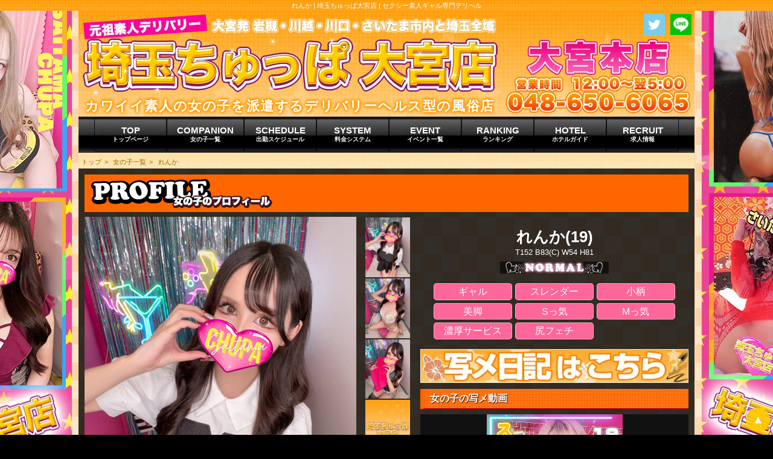

--- FILE ---
content_type: text/html; charset=UTF-8
request_url: https://ccgroup.jp/profile.php?id=12800
body_size: 19740
content:
<!DOCTYPE html>
<html lang="ja">
	<head>
<!-- Global site tag (gtag.js) - Google Analytics -->
<script async src="https://www.googletagmanager.com/gtag/js?id=G-ZWJR12DYSD"></script>
<script>
  window.dataLayer = window.dataLayer || [];
  function gtag(){dataLayer.push(arguments);}
  gtag('js', new Date());

  gtag('config', 'G-ZWJR12DYSD');
</script>

<!-- Google Tag Manager -->
<script>(function(w,d,s,l,i){w[l]=w[l]||[];w[l].push({'gtm.start':
new Date().getTime(),event:'gtm.js'});var f=d.getElementsByTagName(s)[0],
j=d.createElement(s),dl=l!='dataLayer'?'&l='+l:'';j.async=true;j.src=
'https://www.googletagmanager.com/gtm.js?id='+i+dl;f.parentNode.insertBefore(j,f);
})(window,document,'script','dataLayer','GTM-P4CL2GR');</script>
<!-- End Google Tag Manager -->

		<meta charset="utf-8">
		<title>れんか | 埼玉ちゅっぱ大宮店 | セクシー素人ギャル専門デリヘル</title>
		<script type="application/ld+json">{"@context":"https://schema.org","@type":"WebSite","name":"埼玉ちゅっぱ大宮店 | セクシー素人ギャル専門デリヘル","alternateName":"埼玉ちゅっぱ大宮店 | セクシー素人ギャル専門デリヘル","url":"https://ccgroup.jp/"}</script>
		<script type="application/ld+json">{"@context":"https://schema.org","@type":"BreadcrumbList","itemListElement":[{"@type":"ListItem","position":1,"item":"https://ccgroup.jp/","name":"埼玉ちゅっぱ大宮店 | セクシー素人ギャル専門デリヘル"},{"@type":"ListItem","position":2,"item":"https://ccgroup.jp/companion.php","name":"女の子一覧"},{"@type":"ListItem","position":3,"item":"https://ccgroup.jp/profile.php?id=12800","name":"れんか"}]}</script>

		<meta name="viewport" content="width=device-width, initial-scale=1.0, minimum-scale=1.0, maximum-scale=1.0, user-scalable=no">
		<meta name="description" content="れんか。埼玉ちゅっぱ大宮店は、カワイイ素人の女の子を派遣するデリバリーヘルス型の風俗店です。">
		<meta name="keywords" content="れんか,デリヘル,さいたま,大宮,浦和,素人,風俗">

		<link rel="canonical" href="https://ccgroup.jp/profile.php?id=12800">
		<link rel="shortcut icon" href="/img/favicon.ico">
		<link rel="apple-touch-icon" type="image/png" href="/img/apple-touch-icon-180x180.png">

		<style>@charset 'utf-8';* {font-size: 16px;margin: 0;padding: 0;box-sizing: border-box;-moz-box-sizing: border-box;}body {min-width: 320px;color: #fff;font-family: "Arial", "Meiryo", "メイリオ", "ヒラギノ", "ヒラギノ角ゴ ProN W3", "Hiragino Kaku Gothic ProN", "ＭＳ Ｐゴシック", "MS PGothic", sans-serif;text-align: center;}h1,h2,h3,h4,h5,h6,p {font-weight: normal;}img {width: auto;max-width: 100%;height: auto;vertical-align: top;border: none;}ol,ul,dl,dt,dd,li {list-style: none;}a {color: #FF9900;text-decoration: none;outline: none;}a:hover {text-decoration: underline;}object {outline: none;}form,fieldset {border: none;}button,input[type="button"],input[type="submit"] {-webkit-appearance: none;}table {margin: 0 auto;border-spacing: 0;border-collapse: collapse;}table,tr,th,td,caption{border-width: 1px;border-style: solid;}*:focus {outline: none;}iframe {border: none;}h1 {background: url(/img/background-grid-star.jpg) repeat center top;padding: 0.1rem;font-size: 0.7rem;}h2 {vertical-align: middle;background: #FF6600;border: 1px solid rgba(255,130,0,0.7);text-align: left;font-weight: bold;font-size: 1.4rem;margin-bottom: 0.5rem;}h3 {font-weight: bold;vertical-align: middle;}h4 {margin-bottom: 0.5rem;padding: 0.5rem;line-height: 1;background: #000;border-left: 0.5rem solid #f60;text-align: left;font-weight: bold;font-size: 1.2rem;color: #fff;}select,button,input {padding: 0.3rem;border: 2px solid rgba(255,255,255,0.8);border-radius: 0.3rem;}button,input[type="button"],input[type="submit"] {transition: 0.2s;padding: 0.3rem 2rem;background: #FF9900;color: #fff;font-size: 0.9rem;cursor: pointer;}button:hover,input[type="button"]:hover,input[type="submit"]:hover {opacity: 0.9;}.underconstruction {padding: 2rem;}.slider {display: none;}.slick-slide img {margin: 0 auto;}.slider.slick-initialized {display: block;}header .info .sns {display: flex;justify-content: flex-end;}header .info .sns li a {display: block;font-size: 0.8rem;color: #fff;padding: 0.3rem;}header .info .sns li a img {width: 35px;}.breadcrumb {padding: 0.3rem;line-height: 1.1;text-align: left;}.breadcrumb li {display: inline-block;color: #222;font-size: 0.7rem;}.breadcrumb li * {font-size: 0.7rem;color: #996600;}.breadcrumb li::after {content: '>';margin: 0 0.3rem;color: #996600;}.breadcrumb li:last-child::after {content: '';}section {min-height: 80vh;margin: 0 auto;}.more {margin: 1rem 0;text-align: right;}.more a {display: inline-block;background: #CC0066;color: #fff;line-height: 1;font-size: 0.8rem;font-weight: bold;padding: 0.3rem;}.more a::after {content: '';display: inline-block;width: 0.5rem;height: 0.5rem;border: 2px solid #fff;border-left: none;border-bottom: none;transform: rotate(45deg);margin-right: 0.3rem;}main article.note {text-align: left;}main article.note p {display: inline-block;}.list dt p {order: 2;width: 100%;padding: 0.3rem;text-align: right;font-size: 0.7rem;color: #ccc;line-height: 1.1;}.list dt p b {display: block;overflow: hidden;white-space: nowrap;text-overflow: ellipsis;font-size: 1rem;text-align: left;font-weight: normal;color: #fff;}.list dl {display: block;}.list dl dt {padding: 0.3rem;}.list dl dt a {display: grid;grid-template-columns: 100px 1fr;align-items: center;gap: 0.3rem;padding-bottom: 0.3rem;border-bottom: 1px solid rgba(255,255,115,0.4);background: url(/img/icon-right.png) no-repeat right center;padding: 0;}.list dl dt a:hover {text-decoration: none;}.list dl dt:last-child a,.list dl dt:nth-last-child(2) a {border-bottom: none;}.list dl dt a p {order: 2;padding-right: 1.5rem;}.list dl dt a p b {font-size: 1rem;text-overflow: unset;overflow: unset;white-space: unset;}.list dl dt a figure {order: 1;}.list dl dt a figure span {display: block;width: 100px;height: 100px;}.list dl dt a figure span img {width: 100px;height: 100px;object-fit: cover;}.post {margin: 1rem auto;text-align: left;}.post h3 {font-size: 0.8rem;line-height: 1.1;margin-bottom: 1rem;border-left: 1rem solid #f60;padding: 0.5rem;}.post h3 .date {display: block;margin-bottom: 0.1rem;font-weight: normal;font-size: 0.8rem;color: #f60;}.post h3 a,.post h3 b {color: #fff;font-size: 2rem;text-align: left;display: block;}.post figure {text-align: center;margin-bottom: 0.5rem;}.post .content{background: #fff;color: #222;}.post .comment{font-size: inherit;max-width: 500px;margin: 0 auto;}.post .comment * {font-size: inherit;}.post .comment .link {text-align: right;}.post .comment .link a {display: inline-block;padding: 0.3rem;line-height: 1;background: #CC3366;color: #fff;font-size: 0.8rem;}.post .comment .link a::after {content: '';display: inline-block;width: 0.3rem;height: 0.3rem;border: 2px solid #fff;border-left: none;border-bottom: none;transform: rotate(45deg);margin-left: 0.3rem;}.cast-thumb {margin: 0 auto;display: grid;justify-content: space-between;}.cast-thumb figure {border: 1px solid #f60;background: #fff;}.cast-thumb figure a {position: relative;display: block;height: 70vw;min-height: 225px;max-height: 260px;}.cast-thumb figure .grade {max-height: 20px;height: 10vw;}.cast-thumb figure .newmark {position: absolute;bottom: 17px;right: -5px;}.cast-thumb figure .lineup {position: absolute;bottom: 17px;left: -5px;}.cast-thumb figure .deview {position: absolute;bottom: 0;right: 0;display: block;width: 100px;line-height: 1;padding: 0.2rem;background: #FF6699;color: #fff;font-size: 0.75rem;font-weight: bold;}.cast-thumb figure .comment {position: absolute;bottom: 0;right: 0;display: block;width: 100%;line-height: 1;padding: 0.2rem;background: #FF6699;color: #fff;font-size: 0.75rem;font-weight: bold;}.cast-thumb figure .time {display: block;width: 100%;line-height: 1;padding: 0.2rem;background: #f90;color: #fff;font-size: 0.75rem;font-weight: bold;}.cast-thumb figure figcaption {margin: 0.2rem 0;font-size: 0.7rem;line-height: 1.1;color: #555;}.cast-thumb figure figcaption b {color: #f06;letter-spacing: 0;}.cast-thumb figure .icon {display: grid;grid-template-columns: repeat(auto-fill,33%);justify-content: space-between;}.cast-thumb figure .icon li {background: #FF6699;color: #fff;font-size: 0.6rem;font-weight: bold;line-height: 1;padding: 0.3rem 0.1rem;border-radius: 0.3rem;border: 1px solid rgba(255,255,255,0.5);}footer {margin-top: 0.5rem;padding: 0.5rem;background: #111;color: #fff;}footer .description {display: inline-block;text-align: left;font-size: 0.8rem;color: #fff;}footer li {display: inline-block;margin: 0.5rem;}footer li > * {font-size: 0.8rem;letter-spacing: 0.1rem;color: #fff;}footer ul li,footer ul li * {font-size: 0.8rem;}footer address {font-size: 0.6rem;font-style: normal;padding:1rem 0;}footer address * {color: #fff;font-size: 0.6rem;font-style: normal;}footer .totop {position: fixed;bottom: 0.3rem;right: 0.3rem;}footer .totop a {background: rgba(255,202,0,0.9);text-decoration: none;color: #fff;border-radius: 3rem;font-size: 1.2rem;padding: 0;width: 40px;height: 40px;display: flex;align-items: center;justify-content: center;}@media (min-width: 769px) {body {background: #000 url(/img/background.jpg) repeat center top;}a img {transition: 0.2s;}a img:hover {filter: brightness(1.1);}header {max-width: 1020px;margin: 0 auto;align-items: center;background: url(/img/background-grid-star.jpg) repeat-x center top;background-size: auto 100%;}header .header {display: flex;justify-content: space-between;align-items: center;}header .header figcaption {font-weight: bold;font-size: 1.4rem;letter-spacing: 0.1rem;text-shadow: 0 0 0.3rem #f90,0 0 0.3rem #f90,0 0 0.3rem #f90,0 0 0.3rem #f90,0 0 0.3rem #f90;}header nav {min-width: 1020px;}header nav ol {width: 1020px;height: 60px;display: flex;justify-content: center;align-items: center;margin: 0 auto;background: url(/img/background-menu.jpg) repeat-x center center;background-size: auto 100%;}header nav ol li a {transition: 0.2s;display: block;min-width: 120px;width: 100%;line-height: 1.1;padding: 0.8rem 1rem;font-weight: bold;font-size: 0.95rem;background: rgba(255,255,255,0);color: #fff;border: 1px solid rgba(0,0,0,0.8);}header nav ol li a:hover {text-decoration: none;background: rgba(255,255,255,0.4);}header nav ol li a span {display: block;margin: 0.1rem auto;color: #fff;font-size: 0.6rem;}.breadcrumb {width: 100%;}main {max-width: 1020px;margin: 0 auto;padding: 10px;background: rgba(0,0,0,0.8);}.more a {transition: 0.2s;}.more a:hover {filter: brightness(1.2);text-decoration: none;}h3 {font-size: 1.7rem;}h3::before,h3::after {width: 60px;height: 36px;margin: 0 0.5rem;}section article {margin-bottom: 10px;}.post .content{display: flex;}.post .content figure {width: 500px;padding: 0.5rem;}.post .comment {padding: 0.5rem;}.post .comment .link a {transition: 0.2s;}.post .comment .link a:hover {filter: brightness(1.2);}.cast-thumb {grid-gap: 0.1rem;grid-template-columns: repeat(auto-fill,minmax(19.7%,auto));}.cast-thumb figure {padding: 0.2rem;}.cast-thumb figure figcaption {letter-spacing: 0.1rem;}footer nav {}}@media (max-width: 768px) {body {background: #fff url(/img/background-sp.jpg) repeat center top;}h1 {overflow: hidden;white-space: nowrap;text-overflow: ellipsis;padding: 0 0.5rem;}h2 {font-size: 1.3rem;}h3 {font-size: 1.2rem;margin: 0.3rem auto;background: #333;}h4 {font-size: 1rem;}header figure {padding-left: 65px;}header figure a {display: block;width: 100%;height: 20vw;max-width: 750px;max-height: 100px;background: url(/img/head-logo.png) no-repeat center center;background-size: contain;}header figcaption {font-size: 0.7rem;text-shadow: 0 0 0.3rem #f90, 0 0 0.3rem #f90, 0 0 0.3rem #f90, 0 0 0.3rem #f90, 0 0 0.3rem #f90;}header .info,header figure a img {display: none;}header nav {position: fixed;top: 20px;left: 0;background: #ffca00;border: 2px solid rgba(255,255,255,0.5);border-radius: 0.3rem;padding: 0.3rem;min-width: 50px;line-height: 1;cursor: pointer;margin: 0.2rem;z-index: 100;color: #ff6600;}header nav::before {content: '≡';line-height: 1;font-size: 2rem;font-weight: bold;display: block;}header nav::after {content: 'メニュー';font-size: 0.5rem;font-weight: bold;display: block;}header nav ol {display: none;}.breadcrumb {width: 100%;overflow: auto;white-space: nowrap;padding: 0 0.3rem;}main {background: rgba(0,0,0,0.8);padding: 0.3rem;}section {width: auto;padding: 0;}section article {margin-bottom: 1rem;}.cast-thumb {grid-gap: 0.2rem;grid-template-columns: repeat(auto-fill,minmax(49%,auto));}.cast-thumb figure {padding: 0.2rem;}.cast-thumb figure .newmark {width: 40px;}.cast-thumb figure figcaption {letter-spacing: unset;}.post h3 a,.post h3 b {font-size: 1.4rem;display: block;}.post .comment {padding: 0.5rem;}footer .description {padding: 0.3rem;}footer nav ol {transition: 0.2s;position: fixed;width: 200px;left: -100vw;top: 0;height: 100vh;background: #FAF0C0;z-index: 100;overflow: auto;}footer nav.active ol {left: 0;}footer nav li {display: block;margin: 0;text-align: left;border-right: 1px solid rgba(255,255,255,0.2);border-bottom: 1px solid rgba(255,255,255,0.2);}footer nav li > * {font-size: 1rem;font-weight: bold;letter-spacing: unset;}footer nav li > a {display: block;padding: 0.8rem 1rem;color: #ff6600;}footer ul {position: fixed;bottom: 0.3rem;left: 0.3rem;border: 2px solid rgba(255,255,255,0.5);border-radius: 0.5rem;background: #FF9900;background: rgba(255,153,0,0.9);padding: 0.3rem;}footer ul li {display: block;margin: unset;}footer ul li,footer ul li * {letter-spacing: unset;line-height: 1.1;font-size: 0.8rem;font-weight: bold;color: #fff;}footer ul li:first-child a b {display: block;letter-spacing: 0.1rem;font-size: 1.3rem;line-height: 1.1;padding: 0.3rem;}footer ul li:first-child a span::before {content: '';display: inline-block;width: 1rem;height: 1rem;vertical-align: bottom;background: url(/img/icon-tel.png) no-repeat center center;background-size: 100%;margin-right: 0.3rem;}footer ul li:first-child a span::after {content: 'をかける';}}</style>
		<style>h3 {font-size: 0.8rem;font-weight: normal;margin: 1rem auto 0.5rem;}h3 b {display: block;font-size: 1.6rem;}h4 {border-bottom: 2px solid #900;background: url(/img/background-grid-org.jpg) repeat center bottom;font-size: 1rem;text-shadow: 1px 1px 1px rgba(0,0,0,0.8);}article table {width: 100%;}article th,article td {border-color: rgba(255,100,0,0.5);}.grade {margin-bottom: 0.5rem;}ul.icon {display: grid;grid-template-columns: repeat(auto-fit,minmax(auto,130px));grid-gap: 0.3rem;justify-content: center;margin: 0 auto 0.5rem;padding: 0.5rem 0.3rem;}ul.icon li {background: #FF6699;color: #fff;font-size: 1rem;line-height: 1;padding: 0.3rem 0.1rem;border-radius: 0.3rem;border: 1px solid rgba(255,255,255,0.5);}.schedule table {table-layout: fixed;}.schedule th {padding: 0.5rem;font-size: 0.9rem;line-height: 1.1;}.schedule td {padding: 0.5rem;background: #111;}.schedule-alert dt {font-size: 0.8rem;}.schedule-alert dt span {color: #f00;font-size: 0.8rem;}.schedule-alert dd {margin-bottom: 0.5rem;}.schedule-alert input[type=submit] {padding: 0.3rem 0.5rem;}.schedule-alert p span {display: block;color: #f00;font-size: 0.7rem;}.result {    border: 1px dotted #ccc;    padding: 1rem;    margin-bottom: 1rem;}.result p b {display: block;color: #f00;}.video video {width: 100%;max-height: 300px;background: #111;}.question th {font-size: 0.9rem;font-weight: bold;padding: 0.3rem;width: 20%;max-width: 180px;}.question td {font-size: 0.9rem;font-weight: bold;padding: 0.2rem 0.5rem;text-align: left;background: #111;}.question .onpu {color: #FF6699;font-size: 1.2rem;margin: 0 0.2rem;}.comment .content {text-align: left;border: 1px dashed #fff;padding: 0.5rem;background: #111;font-size: 0.95rem;}.option ul {width: 100%;display: grid;justify-content: space-between;grid-template-columns: repeat(auto-fill,minmax(auto,24%));grid-gap: 0.2rem;}.option li {border-radius: 2rem;border: 2px solid rgba(255,255,255,0.7);padding: 0.4rem 0.2rem;background: #555;color: #777;line-height: 1.1;font-weight: bold;font-size: 0.8rem;position: relative;}.option li::before {content: '×';display: block;text-align: center;top: -2px;left: 0.5rem;position: absolute;line-height: 1;font-weight: normal;font-size: 2rem;color: #fff;opacity: 0.3;}.option li.selected {background: #f90;color: #fff;}.option li.selected::before {display: none;}.link {margin: 2rem auto;}.link ul {display: grid;grid-template-columns: repeat(auto-fill,minmax(40%,auto));grid-gap: 0.5rem;}.link ul li a {display: block;line-height: 1;padding: 1rem;border: 2px solid rgba(255,255,255,0.7);border-radius: 0.5rem;background: #66CCFF;color: #fff;font-weight: bold;text-shadow: 1px 1px 1px rgba(0,0,0,0.8);text-decoration: none;}.link ul li:first-child a {background: #FF6699;}@media (min-width: 769px) {.wrap {width: 100%;display: grid;grid-template-columns: 540px 1fr;grid-gap: 1rem;justify-content: space-between;}.schedule-alert .wrap {display: grid;grid-template-columns: 220px 1fr;grid-gap: 0.5rem;background: #222;justify-content: space-between;align-items: center;padding: 0.5rem;border: 1px solid #f60;text-align: left;}.photo {display: grid;grid-template-columns: 450px 76px;justify-content: space-between;}.thumb img {cursor: pointer;}.link ul li a {transition: 0.2s;}.link ul li a:hover {filter: brightness(1.15);}}@media (max-width: 768px) {h3 {padding: 0.3rem;background: none;}.wrap {background: rgba(00,00,00,0.8);padding-bottom: 1rem;}ul.icon {grid-template-columns: repeat(auto-fill,minmax(auto,32%));justify-content: space-between;background: rgba(0,0,0,0.8);margin: unset;}ul.icon li {font-size: 0.8rem;font-weight: bold;}.photo .image {margin-bottom: 0.5rem;height: 133vw;max-height: 600px;}.photo .thumb {height: 22vw;max-height: 120px;}.schedule-alert .wrap {padding: 0.5rem;border: 1px solid #f60;text-align: left;}.comment .content {margin: 0.3rem;}.option ul,.link {padding: 0.3rem;}.option ul {    grid-template-columns: repeat(auto-fill,minmax(auto,32%));}.schedule .source {width: 100%;overflow: auto;}.schedule table {width: 540px;}}</style>
	</head>
	<body id="profile">
<!-- Google Tag Manager (noscript) -->
<noscript><iframe src="https://www.googletagmanager.com/ns.html?id=GTM-P4CL2GR"
height="0" width="0" style="display:none;visibility:hidden"></iframe></noscript>
<!-- End Google Tag Manager (noscript) -->

		<h1>れんか | 埼玉ちゅっぱ大宮店 | セクシー素人ギャル専門デリヘル</h1>

		<header>
			<div class="header">
				<figure><a href="/top.php"><img src="/img/head-logo.png" alt=""></a><figcaption>カワイイ素人の女の子を派遣するデリバリーヘルス型の風俗店</figcaption></figure>
				<div class="info">
					<ul class="sns">
						<li><a href="https://twitter.com/saitama_chupa" rel="nofollow noopener" target="_blank"><img src="/img/icon-twitter.jpg" alt="Twitter"></a></li>												<li><a href="https://line.me/ti/p/3pAVwY_cMS" rel="nofollow noopener" target="_blank"><img src="/img/icon-line.jpg" alt="LINE"></a></li>					</ul>
					<figure><img src="/img/head-area.png" alt="048-650-6065 / 12時～翌5時"></figure>
				</div>
			</div>
			<nav>
				<ol>
					<li><a href="/top.php">TOP<span>トップページ</span></a></li>
					<li><a href="/companion.php">COMPANION<span>女の子一覧</span></a></li>
					<li><a href="/schedule.php">SCHEDULE<span>出勤スケジュール</span></a></li>
					<li><a href="/system.php">SYSTEM<span>料金システム</span></a></li>
					<li><a href="/event.php">EVENT<span>イベント一覧</span></a></li>
					<li><a href="/ranking.php">RANKING<span>ランキング</span></a></li>
					<li><a href="/hotel.php">HOTEL<span>ホテルガイド</span></a></li>
					<li><a href="https://www.girlsheaven-job.net/saitama/ma-150/sa-293/chupa/" rel="nofollow noopener" target="_blank">RECRUIT<span>求人情報</span></a></li>
				</ol>
			</nav>

	
			<ul class="breadcrumb">
				<li><a href="/top.php">トップ</a></li>

										
				<li><a href="https://ccgroup.jp/companion.php">女の子一覧</a></li>

								
				<li><a href="https://ccgroup.jp/profile.php?id=12800">れんか</a></li>

					
			</ul>

	
		</header>


		<main>


			<h2><img src="/img/title-profile.png" alt="女の子データ"></h2>
			<section>


	

			<div class="wrap">
				<div class="left">
					<article class="photo">
						<ul class="image">

		
							<li><img src="/data/1109/cast/12800/1764948465_img1.jpg" alt="れんかの写真1枚目"></li>

		
							<li><img src="/data/1109/cast/12800/1764948465_img2.jpg" alt="れんかの写真2枚目"></li>

		
							<li><img src="/data/1109/cast/12800/1764948465_img3.jpg" alt="れんかの写真3枚目"></li>

		
							<li><img src="/img/no-photo.jpg" alt="れんかの写真4枚目"></li>

		
							<li><img src="/img/no-photo.jpg" alt="れんかの写真5枚目"></li>

		
							<li><img src="/img/no-photo.jpg" alt="れんかの写真6枚目"></li>

		
						</ul>
						<ul class="thumb">

		
							<li><img src="/data/1109/cast/12800/90_1764948465_img1.jpg" alt="れんかの小さい写真1枚目"></li>

		
							<li><img src="/data/1109/cast/12800/90_1764948465_img2.jpg" alt="れんかの小さい写真2枚目"></li>

		
							<li><img src="/data/1109/cast/12800/90_1764948465_img3.jpg" alt="れんかの小さい写真3枚目"></li>

		
							<li><img src="/img/no-photo-90.jpg" alt="れんかの小さい写真4枚目"></li>

		
							<li><img src="/img/no-photo-90.jpg" alt="れんかの小さい写真5枚目"></li>

		
							<li><img src="/img/no-photo-90.jpg" alt="れんかの小さい写真6枚目"></li>

		
						</ul>
					</article>
	
					<article class="schedule">
						<h4>出勤スケジュール</h4>
						<table>
							<tr>
										<th>1月21日<br>(水)</th>
										<th>1月22日<br>(木)</th>
										<th>1月23日<br>(金)</th>
										<th>1月24日<br>(土)</th>
										<th>1月25日<br>(日)</th>
										<th>1月26日<br>(月)</th>
										<th>1月27日<br>(火)</th>
									</tr>
							<tr>
										<td>&nbsp;</td>
										<td>&nbsp;</td>
										<td>&nbsp;</td>
										<td>&nbsp;</td>
										<td>&nbsp;</td>
										<td>&nbsp;</td>
										<td>&nbsp;</td>
									</tr>
						</table>
					</article>


				</div>
				<div class="right">


			<h3><b>れんか(19)</b>T152 B83(C) W54 H81</h3>
			<p class="grade"><img src="/img/grade-0.png" alt="ノーマル"></p>

						<ul class="icon">
	
								<li>ギャル</li>
								<li>スレンダー</li>
								<li>小柄</li>
								<li>美脚</li>
								<li>Sっ気</li>
								<li>Mっ気</li>
								<li>濃厚サービス</li>
								<li>尻フェチ</li>
				
				</ul>
		

	
					<article class="blog">
						<figure><a href="https://www.cityheaven.net/saitama/A1101/A110101/chupa/girlid-52457995/diary/?of=y#menus" rel="nofollow noopener" target="_blank"><img src="/img/bt-diary.jpg" alt="れんかの写メ日記"></a></figure>
					</article>
	
	


					<article class="video">
						<h4>女の子の写メ動画</h4>
						<video src="/data/1109/cast/12800/1712783085_video1.mp4" controls autoplay muted playsinline loop></video>
					</article>



					<article class="question">
						<table>
								<tr><th>性格</th><td>明るい<span class="onpu">♪</span></td></tr>
								<tr><th>趣味</th><td>アニメ</td></tr>
								<tr><th>攻め度</th><td><span class="onpu">♪</span><span class="onpu">♪</span><span class="onpu">♪</span><span class="onpu">♪</span></td></tr>
								<tr><th>受け度</th><td><span class="onpu">♪</span><span class="onpu">♪</span><span class="onpu">♪</span><span class="onpu">♪</span></td></tr>
								<tr><th>敏感度</th><td><span class="onpu">♪</span><span class="onpu">♪</span><span class="onpu">♪</span><span class="onpu">♪</span><span class="onpu">♪</span></td></tr>
								<tr><th>エロ度</th><td><span class="onpu">♪</span><span class="onpu">♪</span><span class="onpu">♪</span><span class="onpu">♪</span></td></tr>
							</table>
					</article>



					<article class="comment">
						<h4>お店からのコメント&アピールポイント</h4>
						<div class="content">★派手派手ギャル★<br><br><br>19歳スレンダーギャル☆☆☆<br>抜群の超キレイなルックス『れんか』ちゃん♪<br><br>当店で大変強く押させて頂きます！！<br>細身で小柄で全体的なフォルムも最高の女の子♪<br><br>時折不意に魅せる笑顔はキュートさ満点♥<br>しかも小柄で美乳のCカップ！<br>感度も触り心地も癖になるほど.../////<br>そして自慢のヒップも彼女のウリは！<br>ずっと撫で回したくなる程<br>スベスベで柔らかく大きい<br>バックオーライ♪♪<br><br>超が付くほど！ド変態で！！<br>お客様のご希望のプレイにも<br>従順に聞いてくれます♥♥♥<br><br>Sっ気のお客様でもMっ気のお客様も♪<br>お好きなスタイルで遊べますよっ！！<br>彼女との二人きり、えちえちTIME♡<br><br>最高級の愛を届けに参ります♪<br>☆大好評！動画撮影オプション☆<br><br>（+7,000円）追加して頂くだけで<br><br>監督気分でシチュエーションを作っても良し！<br>主観視点でのフ〇ラや、素股動画をとっても良し！<br>楽しみ方は無限大∞</div>
					</article>




					<article class="option">
						<h4>可能オプション</h4>
						<ul>
								<li class="selected">パンティー</li>
								<li class="selected">Tバック</li>
								<li class="selected">パンスト</li>
								<li class="selected">コスチューム</li>
								<li class="selected">ピンクローター</li>
								<li class="selected">オナニー</li>
								<li class="selected">アナル舐め</li>
								<li>前立腺マッサージ</li>
								<li class="selected">即尺</li>
								<li class="selected">電マ</li>
								<li class="selected">バイブ</li>
								<li class="selected">聖水</li>
								<li>ごっくん</li>
								<li class="selected">顔射</li>
								<li class="selected">動画撮影</li>
								<li>AF</li>
							</ul>
					</article>



					<article class="link">
						<ul>
							<li><a href="/companion.php">女の子の一覧</a></li>
							<li><a href="/schedule.php">出勤表</a></li>
						</ul>
					</article>
	
				</div>
			</div>


			</section>
		</main>
		<footer>
			<p class="description">埼玉ちゅっぱ大宮店は、カワイイ素人の女の子を派遣するデリバリーヘルス型の風俗店です。</p>
			<nav itemscope itemtype="https://schema.org/SiteNavigationElement">
				<ol>
					<li itemprop="name"><a itemprop="url" href="/top.php">トップページ</a></li>
					<li itemprop="name"><a itemprop="url" href="/companion.php">女の子一覧</a></li>
					<li itemprop="name"><a itemprop="url" href="/news.php">新着情報</a></li>
					<li itemprop="name"><a itemprop="url" href="/schedule.php">出勤スケジュール</a></li>
					<li itemprop="name"><a itemprop="url" href="/system.php">料金システム</a></li>
					<li itemprop="name"><a itemprop="url" href="https://www.cityheaven.net/saitama/A1101/A110101/chupa/diarylist/?of=y" rel="nofollow noopener" target="_blank" >写メ日記</a></li>
					<li itemprop="name"><a itemprop="url" href="/event.php">イベント一覧</a></li>
					<li itemprop="name"><a itemprop="url" href="/ranking.php">ランキング</a></li>
					<li itemprop="name"><a itemprop="url" href="https://www.girlsheaven-job.net/saitama/ma-150/sa-293/chupa/" rel="nofollow noopener" target="_blank">求人情報</a></li>
					<li itemprop="name"><a itemprop="url" href="/hotel.php">ホテルガイド</a></li>
					<li itemprop="name"><a itemprop="url" href="/magazine.php">メルマガ</a></li>
					<li itemprop="name"><a itemprop="url" href="/contact.php">お問い合わせ</a></li>
					<li itemprop="name"><a itemprop="url" href="/link.php">リンク</a></li>
					<li itemprop="name"><a itemprop="url" href="/sitemap.php">サイトマップ</a></li>
				</ol>
			</nav>
			<ul>
				<li><a href="tel:048-650-6065"><span>電話</span><b>048-650-6065</b></a></li>
				<li><span>営業時間 12時～翌5時</span></li>
			</ul>
			<p class="totop"><a href="#">▲</a></p>
			<address>&copy; Copyright 2026 <a href="https://ccgroup.jp/">埼玉ちゅっぱ大宮店</a> All rights reserved.</address>
		</footer>

		<script src="https://ajax.googleapis.com/ajax/libs/jquery/3.4.1/jquery.min.js"></script>
		<link rel="stylesheet" href="https://ajax.googleapis.com/ajax/libs/jqueryui/1.12.1/themes/smoothness/jquery-ui.css">
		<script src="https://ajax.googleapis.com/ajax/libs/jqueryui/1.12.1/jquery-ui.min.js"></script>
<script>
$(window).scroll(function(){
	if ($(this).scrollTop() < 20) {
		$('header nav').css('top', 20 - $(this).scrollTop());
	}else{
		$('header nav').css('top', 0);
	}
});
$(window).on('load resize',function(){
	if ($(window).width() > 768){
		$('footer nav').removeClass('active');
	}
});
$(function(){
	$(document).on('click touchend',function(e) {
		if ($(window).width() <= 768){
			if(!$(e.target).closest('footer nav ol').length && $('footer nav').hasClass('active')) {
				$('footer nav').removeClass('active');
				return false;
			}else if($(e.target).is('header nav')){
				$('footer nav').addClass('active');
				return false;
			}
		}
	});
	$('.totop a').on('click',function(){
	    $("html, body").animate({ scrollTop: 0 }, 200);
	    return false;
	});
});
</script>

<script>!function(i){"use strict";"function"==typeof define&&define.amd?define(["jquery"],i):"undefined"!=typeof exports?module.exports=i(require("jquery")):i(jQuery)}(function(i){"use strict";var e=window.Slick||{};(e=function(){var e=0;return function(t,o){var s,n=this;n.defaults={accessibility:!0,adaptiveHeight:!1,appendArrows:i(t),appendDots:i(t),arrows:!0,asNavFor:null,prevArrow:'<button class="slick-prev" aria-label="Previous" type="button">Previous</button>',nextArrow:'<button class="slick-next" aria-label="Next" type="button">Next</button>',autoplay:!1,autoplaySpeed:3e3,centerMode:!1,centerPadding:"50px",cssEase:"ease",customPaging:function(e,t){return i('<button type="button" />').text(t+1)},dots:!1,dotsClass:"slick-dots",draggable:!0,easing:"linear",edgeFriction:.35,fade:!1,focusOnSelect:!1,focusOnChange:!1,infinite:!0,initialSlide:0,lazyLoad:"ondemand",mobileFirst:!1,pauseOnHover:!0,pauseOnFocus:!0,pauseOnDotsHover:!1,respondTo:"window",responsive:null,rows:1,rtl:!1,slide:"",slidesPerRow:1,slidesToShow:1,slidesToScroll:1,speed:500,swipe:!0,swipeToSlide:!1,touchMove:!0,touchThreshold:5,useCSS:!0,useTransform:!0,variableWidth:!1,vertical:!1,verticalSwiping:!1,waitForAnimate:!0,zIndex:1e3},n.initials={animating:!1,dragging:!1,autoPlayTimer:null,currentDirection:0,currentLeft:null,currentSlide:0,direction:1,$dots:null,listWidth:null,listHeight:null,loadIndex:0,$nextArrow:null,$prevArrow:null,scrolling:!1,slideCount:null,slideWidth:null,$slideTrack:null,$slides:null,sliding:!1,slideOffset:0,swipeLeft:null,swiping:!1,$list:null,touchObject:{},transformsEnabled:!1,unslicked:!1},i.extend(n,n.initials),n.activeBreakpoint=null,n.animType=null,n.animProp=null,n.breakpoints=[],n.breakpointSettings=[],n.cssTransitions=!1,n.focussed=!1,n.interrupted=!1,n.hidden="hidden",n.paused=!0,n.positionProp=null,n.respondTo=null,n.rowCount=1,n.shouldClick=!0,n.$slider=i(t),n.$slidesCache=null,n.transformType=null,n.transitionType=null,n.visibilityChange="visibilitychange",n.windowWidth=0,n.windowTimer=null,s=i(t).data("slick")||{},n.options=i.extend({},n.defaults,o,s),n.currentSlide=n.options.initialSlide,n.originalSettings=n.options,void 0!==document.mozHidden?(n.hidden="mozHidden",n.visibilityChange="mozvisibilitychange"):void 0!==document.webkitHidden&&(n.hidden="webkitHidden",n.visibilityChange="webkitvisibilitychange"),n.autoPlay=i.proxy(n.autoPlay,n),n.autoPlayClear=i.proxy(n.autoPlayClear,n),n.autoPlayIterator=i.proxy(n.autoPlayIterator,n),n.changeSlide=i.proxy(n.changeSlide,n),n.clickHandler=i.proxy(n.clickHandler,n),n.selectHandler=i.proxy(n.selectHandler,n),n.setPosition=i.proxy(n.setPosition,n),n.swipeHandler=i.proxy(n.swipeHandler,n),n.dragHandler=i.proxy(n.dragHandler,n),n.keyHandler=i.proxy(n.keyHandler,n),n.instanceUid=e++,n.htmlExpr=/^(?:\s*(<[\w\W]+>)[^>]*)$/,n.registerBreakpoints(),n.init(!0)}}()).prototype.activateADA=function(){this.$slideTrack.find(".slick-active").attr({"aria-hidden":"false"}).find("a, input, button, select").attr({tabindex:"0"})},e.prototype.addSlide=e.prototype.slickAdd=function(e,t,o){var s=this;if("boolean"==typeof t)o=t,t=null;else if(t<0||t>=s.slideCount)return!1;s.unload(),"number"==typeof t?0===t&&0===s.$slides.length?i(e).appendTo(s.$slideTrack):o?i(e).insertBefore(s.$slides.eq(t)):i(e).insertAfter(s.$slides.eq(t)):!0===o?i(e).prependTo(s.$slideTrack):i(e).appendTo(s.$slideTrack),s.$slides=s.$slideTrack.children(this.options.slide),s.$slideTrack.children(this.options.slide).detach(),s.$slideTrack.append(s.$slides),s.$slides.each(function(e,t){i(t).attr("data-slick-index",e)}),s.$slidesCache=s.$slides,s.reinit()},e.prototype.animateHeight=function(){var i=this;if(1===i.options.slidesToShow&&!0===i.options.adaptiveHeight&&!1===i.options.vertical){var e=i.$slides.eq(i.currentSlide).outerHeight(!0);i.$list.animate({height:e},i.options.speed)}},e.prototype.animateSlide=function(e,t){var o={},s=this;s.animateHeight(),!0===s.options.rtl&&!1===s.options.vertical&&(e=-e),!1===s.transformsEnabled?!1===s.options.vertical?s.$slideTrack.animate({left:e},s.options.speed,s.options.easing,t):s.$slideTrack.animate({top:e},s.options.speed,s.options.easing,t):!1===s.cssTransitions?(!0===s.options.rtl&&(s.currentLeft=-s.currentLeft),i({animStart:s.currentLeft}).animate({animStart:e},{duration:s.options.speed,easing:s.options.easing,step:function(i){i=Math.ceil(i),!1===s.options.vertical?(o[s.animType]="translate("+i+"px, 0px)",s.$slideTrack.css(o)):(o[s.animType]="translate(0px,"+i+"px)",s.$slideTrack.css(o))},complete:function(){t&&t.call()}})):(s.applyTransition(),e=Math.ceil(e),!1===s.options.vertical?o[s.animType]="translate3d("+e+"px, 0px, 0px)":o[s.animType]="translate3d(0px,"+e+"px, 0px)",s.$slideTrack.css(o),t&&setTimeout(function(){s.disableTransition(),t.call()},s.options.speed))},e.prototype.getNavTarget=function(){var e=this,t=e.options.asNavFor;return t&&null!==t&&(t=i(t).not(e.$slider)),t},e.prototype.asNavFor=function(e){var t=this.getNavTarget();null!==t&&"object"==typeof t&&t.each(function(){var t=i(this).slick("getSlick");t.unslicked||t.slideHandler(e,!0)})},e.prototype.applyTransition=function(i){var e=this,t={};!1===e.options.fade?t[e.transitionType]=e.transformType+" "+e.options.speed+"ms "+e.options.cssEase:t[e.transitionType]="opacity "+e.options.speed+"ms "+e.options.cssEase,!1===e.options.fade?e.$slideTrack.css(t):e.$slides.eq(i).css(t)},e.prototype.autoPlay=function(){var i=this;i.autoPlayClear(),i.slideCount>i.options.slidesToShow&&(i.autoPlayTimer=setInterval(i.autoPlayIterator,i.options.autoplaySpeed))},e.prototype.autoPlayClear=function(){var i=this;i.autoPlayTimer&&clearInterval(i.autoPlayTimer)},e.prototype.autoPlayIterator=function(){var i=this,e=i.currentSlide+i.options.slidesToScroll;i.paused||i.interrupted||i.focussed||(!1===i.options.infinite&&(1===i.direction&&i.currentSlide+1===i.slideCount-1?i.direction=0:0===i.direction&&(e=i.currentSlide-i.options.slidesToScroll,i.currentSlide-1==0&&(i.direction=1))),i.slideHandler(e))},e.prototype.buildArrows=function(){var e=this;!0===e.options.arrows&&(e.$prevArrow=i(e.options.prevArrow).addClass("slick-arrow"),e.$nextArrow=i(e.options.nextArrow).addClass("slick-arrow"),e.slideCount>e.options.slidesToShow?(e.$prevArrow.removeClass("slick-hidden").removeAttr("aria-hidden tabindex"),e.$nextArrow.removeClass("slick-hidden").removeAttr("aria-hidden tabindex"),e.htmlExpr.test(e.options.prevArrow)&&e.$prevArrow.prependTo(e.options.appendArrows),e.htmlExpr.test(e.options.nextArrow)&&e.$nextArrow.appendTo(e.options.appendArrows),!0!==e.options.infinite&&e.$prevArrow.addClass("slick-disabled").attr("aria-disabled","true")):e.$prevArrow.add(e.$nextArrow).addClass("slick-hidden").attr({"aria-disabled":"true",tabindex:"-1"}))},e.prototype.buildDots=function(){var e,t,o=this;if(!0===o.options.dots){for(o.$slider.addClass("slick-dotted"),t=i("<ul />").addClass(o.options.dotsClass),e=0;e<=o.getDotCount();e+=1)t.append(i("<li />").append(o.options.customPaging.call(this,o,e)));o.$dots=t.appendTo(o.options.appendDots),o.$dots.find("li").first().addClass("slick-active")}},e.prototype.buildOut=function(){var e=this;e.$slides=e.$slider.children(e.options.slide+":not(.slick-cloned)").addClass("slick-slide"),e.slideCount=e.$slides.length,e.$slides.each(function(e,t){i(t).attr("data-slick-index",e).data("originalStyling",i(t).attr("style")||"")}),e.$slider.addClass("slick-slider"),e.$slideTrack=0===e.slideCount?i('<div class="slick-track"/>').appendTo(e.$slider):e.$slides.wrapAll('<div class="slick-track"/>').parent(),e.$list=e.$slideTrack.wrap('<div class="slick-list"/>').parent(),e.$slideTrack.css("opacity",0),!0!==e.options.centerMode&&!0!==e.options.swipeToSlide||(e.options.slidesToScroll=1),i("img[data-lazy]",e.$slider).not("[src]").addClass("slick-loading"),e.setupInfinite(),e.buildArrows(),e.buildDots(),e.updateDots(),e.setSlideClasses("number"==typeof e.currentSlide?e.currentSlide:0),!0===e.options.draggable&&e.$list.addClass("draggable")},e.prototype.buildRows=function(){var i,e,t,o,s,n,r,l=this;if(o=document.createDocumentFragment(),n=l.$slider.children(),l.options.rows>1){for(r=l.options.slidesPerRow*l.options.rows,s=Math.ceil(n.length/r),i=0;i<s;i++){var d=document.createElement("div");for(e=0;e<l.options.rows;e++){var a=document.createElement("div");for(t=0;t<l.options.slidesPerRow;t++){var c=i*r+(e*l.options.slidesPerRow+t);n.get(c)&&a.appendChild(n.get(c))}d.appendChild(a)}o.appendChild(d)}l.$slider.empty().append(o),l.$slider.children().children().children().css({width:100/l.options.slidesPerRow+"%",display:"inline-block"})}},e.prototype.checkResponsive=function(e,t){var o,s,n,r=this,l=!1,d=r.$slider.width(),a=window.innerWidth||i(window).width();if("window"===r.respondTo?n=a:"slider"===r.respondTo?n=d:"min"===r.respondTo&&(n=Math.min(a,d)),r.options.responsive&&r.options.responsive.length&&null!==r.options.responsive){s=null;for(o in r.breakpoints)r.breakpoints.hasOwnProperty(o)&&(!1===r.originalSettings.mobileFirst?n<r.breakpoints[o]&&(s=r.breakpoints[o]):n>r.breakpoints[o]&&(s=r.breakpoints[o]));null!==s?null!==r.activeBreakpoint?(s!==r.activeBreakpoint||t)&&(r.activeBreakpoint=s,"unslick"===r.breakpointSettings[s]?r.unslick(s):(r.options=i.extend({},r.originalSettings,r.breakpointSettings[s]),!0===e&&(r.currentSlide=r.options.initialSlide),r.refresh(e)),l=s):(r.activeBreakpoint=s,"unslick"===r.breakpointSettings[s]?r.unslick(s):(r.options=i.extend({},r.originalSettings,r.breakpointSettings[s]),!0===e&&(r.currentSlide=r.options.initialSlide),r.refresh(e)),l=s):null!==r.activeBreakpoint&&(r.activeBreakpoint=null,r.options=r.originalSettings,!0===e&&(r.currentSlide=r.options.initialSlide),r.refresh(e),l=s),e||!1===l||r.$slider.trigger("breakpoint",[r,l])}},e.prototype.changeSlide=function(e,t){var o,s,n,r=this,l=i(e.currentTarget);switch(l.is("a")&&e.preventDefault(),l.is("li")||(l=l.closest("li")),n=r.slideCount%r.options.slidesToScroll!=0,o=n?0:(r.slideCount-r.currentSlide)%r.options.slidesToScroll,e.data.message){case"previous":s=0===o?r.options.slidesToScroll:r.options.slidesToShow-o,r.slideCount>r.options.slidesToShow&&r.slideHandler(r.currentSlide-s,!1,t);break;case"next":s=0===o?r.options.slidesToScroll:o,r.slideCount>r.options.slidesToShow&&r.slideHandler(r.currentSlide+s,!1,t);break;case"index":var d=0===e.data.index?0:e.data.index||l.index()*r.options.slidesToScroll;r.slideHandler(r.checkNavigable(d),!1,t),l.children().trigger("focus");break;default:return}},e.prototype.checkNavigable=function(i){var e,t;if(e=this.getNavigableIndexes(),t=0,i>e[e.length-1])i=e[e.length-1];else for(var o in e){if(i<e[o]){i=t;break}t=e[o]}return i},e.prototype.cleanUpEvents=function(){var e=this;e.options.dots&&null!==e.$dots&&(i("li",e.$dots).off("click.slick",e.changeSlide).off("mouseenter.slick",i.proxy(e.interrupt,e,!0)).off("mouseleave.slick",i.proxy(e.interrupt,e,!1)),!0===e.options.accessibility&&e.$dots.off("keydown.slick",e.keyHandler)),e.$slider.off("focus.slick blur.slick"),!0===e.options.arrows&&e.slideCount>e.options.slidesToShow&&(e.$prevArrow&&e.$prevArrow.off("click.slick",e.changeSlide),e.$nextArrow&&e.$nextArrow.off("click.slick",e.changeSlide),!0===e.options.accessibility&&(e.$prevArrow&&e.$prevArrow.off("keydown.slick",e.keyHandler),e.$nextArrow&&e.$nextArrow.off("keydown.slick",e.keyHandler))),e.$list.off("touchstart.slick mousedown.slick",e.swipeHandler),e.$list.off("touchmove.slick mousemove.slick",e.swipeHandler),e.$list.off("touchend.slick mouseup.slick",e.swipeHandler),e.$list.off("touchcancel.slick mouseleave.slick",e.swipeHandler),e.$list.off("click.slick",e.clickHandler),i(document).off(e.visibilityChange,e.visibility),e.cleanUpSlideEvents(),!0===e.options.accessibility&&e.$list.off("keydown.slick",e.keyHandler),!0===e.options.focusOnSelect&&i(e.$slideTrack).children().off("click.slick",e.selectHandler),i(window).off("orientationchange.slick.slick-"+e.instanceUid,e.orientationChange),i(window).off("resize.slick.slick-"+e.instanceUid,e.resize),i("[draggable!=true]",e.$slideTrack).off("dragstart",e.preventDefault),i(window).off("load.slick.slick-"+e.instanceUid,e.setPosition)},e.prototype.cleanUpSlideEvents=function(){var e=this;e.$list.off("mouseenter.slick",i.proxy(e.interrupt,e,!0)),e.$list.off("mouseleave.slick",i.proxy(e.interrupt,e,!1))},e.prototype.cleanUpRows=function(){var i,e=this;e.options.rows>1&&((i=e.$slides.children().children()).removeAttr("style"),e.$slider.empty().append(i))},e.prototype.clickHandler=function(i){!1===this.shouldClick&&(i.stopImmediatePropagation(),i.stopPropagation(),i.preventDefault())},e.prototype.destroy=function(e){var t=this;t.autoPlayClear(),t.touchObject={},t.cleanUpEvents(),i(".slick-cloned",t.$slider).detach(),t.$dots&&t.$dots.remove(),t.$prevArrow&&t.$prevArrow.length&&(t.$prevArrow.removeClass("slick-disabled slick-arrow slick-hidden").removeAttr("aria-hidden aria-disabled tabindex").css("display",""),t.htmlExpr.test(t.options.prevArrow)&&t.$prevArrow.remove()),t.$nextArrow&&t.$nextArrow.length&&(t.$nextArrow.removeClass("slick-disabled slick-arrow slick-hidden").removeAttr("aria-hidden aria-disabled tabindex").css("display",""),t.htmlExpr.test(t.options.nextArrow)&&t.$nextArrow.remove()),t.$slides&&(t.$slides.removeClass("slick-slide slick-active slick-center slick-visible slick-current").removeAttr("aria-hidden").removeAttr("data-slick-index").each(function(){i(this).attr("style",i(this).data("originalStyling"))}),t.$slideTrack.children(this.options.slide).detach(),t.$slideTrack.detach(),t.$list.detach(),t.$slider.append(t.$slides)),t.cleanUpRows(),t.$slider.removeClass("slick-slider"),t.$slider.removeClass("slick-initialized"),t.$slider.removeClass("slick-dotted"),t.unslicked=!0,e||t.$slider.trigger("destroy",[t])},e.prototype.disableTransition=function(i){var e=this,t={};t[e.transitionType]="",!1===e.options.fade?e.$slideTrack.css(t):e.$slides.eq(i).css(t)},e.prototype.fadeSlide=function(i,e){var t=this;!1===t.cssTransitions?(t.$slides.eq(i).css({zIndex:t.options.zIndex}),t.$slides.eq(i).animate({opacity:1},t.options.speed,t.options.easing,e)):(t.applyTransition(i),t.$slides.eq(i).css({opacity:1,zIndex:t.options.zIndex}),e&&setTimeout(function(){t.disableTransition(i),e.call()},t.options.speed))},e.prototype.fadeSlideOut=function(i){var e=this;!1===e.cssTransitions?e.$slides.eq(i).animate({opacity:0,zIndex:e.options.zIndex-2},e.options.speed,e.options.easing):(e.applyTransition(i),e.$slides.eq(i).css({opacity:0,zIndex:e.options.zIndex-2}))},e.prototype.filterSlides=e.prototype.slickFilter=function(i){var e=this;null!==i&&(e.$slidesCache=e.$slides,e.unload(),e.$slideTrack.children(this.options.slide).detach(),e.$slidesCache.filter(i).appendTo(e.$slideTrack),e.reinit())},e.prototype.focusHandler=function(){var e=this;e.$slider.off("focus.slick blur.slick").on("focus.slick blur.slick","*",function(t){t.stopImmediatePropagation();var o=i(this);setTimeout(function(){e.options.pauseOnFocus&&(e.focussed=o.is(":focus"),e.autoPlay())},0)})},e.prototype.getCurrent=e.prototype.slickCurrentSlide=function(){return this.currentSlide},e.prototype.getDotCount=function(){var i=this,e=0,t=0,o=0;if(!0===i.options.infinite)if(i.slideCount<=i.options.slidesToShow)++o;else for(;e<i.slideCount;)++o,e=t+i.options.slidesToScroll,t+=i.options.slidesToScroll<=i.options.slidesToShow?i.options.slidesToScroll:i.options.slidesToShow;else if(!0===i.options.centerMode)o=i.slideCount;else if(i.options.asNavFor)for(;e<i.slideCount;)++o,e=t+i.options.slidesToScroll,t+=i.options.slidesToScroll<=i.options.slidesToShow?i.options.slidesToScroll:i.options.slidesToShow;else o=1+Math.ceil((i.slideCount-i.options.slidesToShow)/i.options.slidesToScroll);return o-1},e.prototype.getLeft=function(i){var e,t,o,s,n=this,r=0;return n.slideOffset=0,t=n.$slides.first().outerHeight(!0),!0===n.options.infinite?(n.slideCount>n.options.slidesToShow&&(n.slideOffset=n.slideWidth*n.options.slidesToShow*-1,s=-1,!0===n.options.vertical&&!0===n.options.centerMode&&(2===n.options.slidesToShow?s=-1.5:1===n.options.slidesToShow&&(s=-2)),r=t*n.options.slidesToShow*s),n.slideCount%n.options.slidesToScroll!=0&&i+n.options.slidesToScroll>n.slideCount&&n.slideCount>n.options.slidesToShow&&(i>n.slideCount?(n.slideOffset=(n.options.slidesToShow-(i-n.slideCount))*n.slideWidth*-1,r=(n.options.slidesToShow-(i-n.slideCount))*t*-1):(n.slideOffset=n.slideCount%n.options.slidesToScroll*n.slideWidth*-1,r=n.slideCount%n.options.slidesToScroll*t*-1))):i+n.options.slidesToShow>n.slideCount&&(n.slideOffset=(i+n.options.slidesToShow-n.slideCount)*n.slideWidth,r=(i+n.options.slidesToShow-n.slideCount)*t),n.slideCount<=n.options.slidesToShow&&(n.slideOffset=0,r=0),!0===n.options.centerMode&&n.slideCount<=n.options.slidesToShow?n.slideOffset=n.slideWidth*Math.floor(n.options.slidesToShow)/2-n.slideWidth*n.slideCount/2:!0===n.options.centerMode&&!0===n.options.infinite?n.slideOffset+=n.slideWidth*Math.floor(n.options.slidesToShow/2)-n.slideWidth:!0===n.options.centerMode&&(n.slideOffset=0,n.slideOffset+=n.slideWidth*Math.floor(n.options.slidesToShow/2)),e=!1===n.options.vertical?i*n.slideWidth*-1+n.slideOffset:i*t*-1+r,!0===n.options.variableWidth&&(o=n.slideCount<=n.options.slidesToShow||!1===n.options.infinite?n.$slideTrack.children(".slick-slide").eq(i):n.$slideTrack.children(".slick-slide").eq(i+n.options.slidesToShow),e=!0===n.options.rtl?o[0]?-1*(n.$slideTrack.width()-o[0].offsetLeft-o.width()):0:o[0]?-1*o[0].offsetLeft:0,!0===n.options.centerMode&&(o=n.slideCount<=n.options.slidesToShow||!1===n.options.infinite?n.$slideTrack.children(".slick-slide").eq(i):n.$slideTrack.children(".slick-slide").eq(i+n.options.slidesToShow+1),e=!0===n.options.rtl?o[0]?-1*(n.$slideTrack.width()-o[0].offsetLeft-o.width()):0:o[0]?-1*o[0].offsetLeft:0,e+=(n.$list.width()-o.outerWidth())/2)),e},e.prototype.getOption=e.prototype.slickGetOption=function(i){return this.options[i]},e.prototype.getNavigableIndexes=function(){var i,e=this,t=0,o=0,s=[];for(!1===e.options.infinite?i=e.slideCount:(t=-1*e.options.slidesToScroll,o=-1*e.options.slidesToScroll,i=2*e.slideCount);t<i;)s.push(t),t=o+e.options.slidesToScroll,o+=e.options.slidesToScroll<=e.options.slidesToShow?e.options.slidesToScroll:e.options.slidesToShow;return s},e.prototype.getSlick=function(){return this},e.prototype.getSlideCount=function(){var e,t,o=this;return t=!0===o.options.centerMode?o.slideWidth*Math.floor(o.options.slidesToShow/2):0,!0===o.options.swipeToSlide?(o.$slideTrack.find(".slick-slide").each(function(s,n){if(n.offsetLeft-t+i(n).outerWidth()/2>-1*o.swipeLeft)return e=n,!1}),Math.abs(i(e).attr("data-slick-index")-o.currentSlide)||1):o.options.slidesToScroll},e.prototype.goTo=e.prototype.slickGoTo=function(i,e){this.changeSlide({data:{message:"index",index:parseInt(i)}},e)},e.prototype.init=function(e){var t=this;i(t.$slider).hasClass("slick-initialized")||(i(t.$slider).addClass("slick-initialized"),t.buildRows(),t.buildOut(),t.setProps(),t.startLoad(),t.loadSlider(),t.initializeEvents(),t.updateArrows(),t.updateDots(),t.checkResponsive(!0),t.focusHandler()),e&&t.$slider.trigger("init",[t]),!0===t.options.accessibility&&t.initADA(),t.options.autoplay&&(t.paused=!1,t.autoPlay())},e.prototype.initADA=function(){var e=this,t=Math.ceil(e.slideCount/e.options.slidesToShow),o=e.getNavigableIndexes().filter(function(i){return i>=0&&i<e.slideCount});e.$slides.add(e.$slideTrack.find(".slick-cloned")).attr({"aria-hidden":"true",tabindex:"-1"}).find("a, input, button, select").attr({tabindex:"-1"}),null!==e.$dots&&(e.$slides.not(e.$slideTrack.find(".slick-cloned")).each(function(t){var s=o.indexOf(t);i(this).attr({role:"tabpanel",id:"slick-slide"+e.instanceUid+t,tabindex:-1}),-1!==s&&i(this).attr({"aria-describedby":"slick-slide-control"+e.instanceUid+s})}),e.$dots.attr("role","tablist").find("li").each(function(s){var n=o[s];i(this).attr({role:"presentation"}),i(this).find("button").first().attr({role:"tab",id:"slick-slide-control"+e.instanceUid+s,"aria-controls":"slick-slide"+e.instanceUid+n,"aria-label":s+1+" of "+t,"aria-selected":null,tabindex:"-1"})}).eq(e.currentSlide).find("button").attr({"aria-selected":"true",tabindex:"0"}).end());for(var s=e.currentSlide,n=s+e.options.slidesToShow;s<n;s++)e.$slides.eq(s).attr("tabindex",0);e.activateADA()},e.prototype.initArrowEvents=function(){var i=this;!0===i.options.arrows&&i.slideCount>i.options.slidesToShow&&(i.$prevArrow.off("click.slick").on("click.slick",{message:"previous"},i.changeSlide),i.$nextArrow.off("click.slick").on("click.slick",{message:"next"},i.changeSlide),!0===i.options.accessibility&&(i.$prevArrow.on("keydown.slick",i.keyHandler),i.$nextArrow.on("keydown.slick",i.keyHandler)))},e.prototype.initDotEvents=function(){var e=this;!0===e.options.dots&&(i("li",e.$dots).on("click.slick",{message:"index"},e.changeSlide),!0===e.options.accessibility&&e.$dots.on("keydown.slick",e.keyHandler)),!0===e.options.dots&&!0===e.options.pauseOnDotsHover&&i("li",e.$dots).on("mouseenter.slick",i.proxy(e.interrupt,e,!0)).on("mouseleave.slick",i.proxy(e.interrupt,e,!1))},e.prototype.initSlideEvents=function(){var e=this;e.options.pauseOnHover&&(e.$list.on("mouseenter.slick",i.proxy(e.interrupt,e,!0)),e.$list.on("mouseleave.slick",i.proxy(e.interrupt,e,!1)))},e.prototype.initializeEvents=function(){var e=this;e.initArrowEvents(),e.initDotEvents(),e.initSlideEvents(),e.$list.on("touchstart.slick mousedown.slick",{action:"start"},e.swipeHandler),e.$list.on("touchmove.slick mousemove.slick",{action:"move"},e.swipeHandler),e.$list.on("touchend.slick mouseup.slick",{action:"end"},e.swipeHandler),e.$list.on("touchcancel.slick mouseleave.slick",{action:"end"},e.swipeHandler),e.$list.on("click.slick",e.clickHandler),i(document).on(e.visibilityChange,i.proxy(e.visibility,e)),!0===e.options.accessibility&&e.$list.on("keydown.slick",e.keyHandler),!0===e.options.focusOnSelect&&i(e.$slideTrack).children().on("click.slick",e.selectHandler),i(window).on("orientationchange.slick.slick-"+e.instanceUid,i.proxy(e.orientationChange,e)),i(window).on("resize.slick.slick-"+e.instanceUid,i.proxy(e.resize,e)),i("[draggable!=true]",e.$slideTrack).on("dragstart",e.preventDefault),i(window).on("load.slick.slick-"+e.instanceUid,e.setPosition),i(e.setPosition)},e.prototype.initUI=function(){var i=this;!0===i.options.arrows&&i.slideCount>i.options.slidesToShow&&(i.$prevArrow.show(),i.$nextArrow.show()),!0===i.options.dots&&i.slideCount>i.options.slidesToShow&&i.$dots.show()},e.prototype.keyHandler=function(i){var e=this;i.target.tagName.match("TEXTAREA|INPUT|SELECT")||(37===i.keyCode&&!0===e.options.accessibility?e.changeSlide({data:{message:!0===e.options.rtl?"next":"previous"}}):39===i.keyCode&&!0===e.options.accessibility&&e.changeSlide({data:{message:!0===e.options.rtl?"previous":"next"}}))},e.prototype.lazyLoad=function(){function e(e){i("img[data-lazy]",e).each(function(){var e=i(this),t=i(this).attr("data-lazy"),o=i(this).attr("data-srcset"),s=i(this).attr("data-sizes")||n.$slider.attr("data-sizes"),r=document.createElement("img");r.onload=function(){e.animate({opacity:0},100,function(){o&&(e.attr("srcset",o),s&&e.attr("sizes",s)),e.attr("src",t).animate({opacity:1},200,function(){e.removeAttr("data-lazy data-srcset data-sizes").removeClass("slick-loading")}),n.$slider.trigger("lazyLoaded",[n,e,t])})},r.onerror=function(){e.removeAttr("data-lazy").removeClass("slick-loading").addClass("slick-lazyload-error"),n.$slider.trigger("lazyLoadError",[n,e,t])},r.src=t})}var t,o,s,n=this;if(!0===n.options.centerMode?!0===n.options.infinite?s=(o=n.currentSlide+(n.options.slidesToShow/2+1))+n.options.slidesToShow+2:(o=Math.max(0,n.currentSlide-(n.options.slidesToShow/2+1)),s=n.options.slidesToShow/2+1+2+n.currentSlide):(o=n.options.infinite?n.options.slidesToShow+n.currentSlide:n.currentSlide,s=Math.ceil(o+n.options.slidesToShow),!0===n.options.fade&&(o>0&&o--,s<=n.slideCount&&s++)),t=n.$slider.find(".slick-slide").slice(o,s),"anticipated"===n.options.lazyLoad)for(var r=o-1,l=s,d=n.$slider.find(".slick-slide"),a=0;a<n.options.slidesToScroll;a++)r<0&&(r=n.slideCount-1),t=(t=t.add(d.eq(r))).add(d.eq(l)),r--,l++;e(t),n.slideCount<=n.options.slidesToShow?e(n.$slider.find(".slick-slide")):n.currentSlide>=n.slideCount-n.options.slidesToShow?e(n.$slider.find(".slick-cloned").slice(0,n.options.slidesToShow)):0===n.currentSlide&&e(n.$slider.find(".slick-cloned").slice(-1*n.options.slidesToShow))},e.prototype.loadSlider=function(){var i=this;i.setPosition(),i.$slideTrack.css({opacity:1}),i.$slider.removeClass("slick-loading"),i.initUI(),"progressive"===i.options.lazyLoad&&i.progressiveLazyLoad()},e.prototype.next=e.prototype.slickNext=function(){this.changeSlide({data:{message:"next"}})},e.prototype.orientationChange=function(){var i=this;i.checkResponsive(),i.setPosition()},e.prototype.pause=e.prototype.slickPause=function(){var i=this;i.autoPlayClear(),i.paused=!0},e.prototype.play=e.prototype.slickPlay=function(){var i=this;i.autoPlay(),i.options.autoplay=!0,i.paused=!1,i.focussed=!1,i.interrupted=!1},e.prototype.postSlide=function(e){var t=this;t.unslicked||(t.$slider.trigger("afterChange",[t,e]),t.animating=!1,t.slideCount>t.options.slidesToShow&&t.setPosition(),t.swipeLeft=null,t.options.autoplay&&t.autoPlay(),!0===t.options.accessibility&&(t.initADA(),t.options.focusOnChange&&i(t.$slides.get(t.currentSlide)).attr("tabindex",0).focus()))},e.prototype.prev=e.prototype.slickPrev=function(){this.changeSlide({data:{message:"previous"}})},e.prototype.preventDefault=function(i){i.preventDefault()},e.prototype.progressiveLazyLoad=function(e){e=e||1;var t,o,s,n,r,l=this,d=i("img[data-lazy]",l.$slider);d.length?(t=d.first(),o=t.attr("data-lazy"),s=t.attr("data-srcset"),n=t.attr("data-sizes")||l.$slider.attr("data-sizes"),(r=document.createElement("img")).onload=function(){s&&(t.attr("srcset",s),n&&t.attr("sizes",n)),t.attr("src",o).removeAttr("data-lazy data-srcset data-sizes").removeClass("slick-loading"),!0===l.options.adaptiveHeight&&l.setPosition(),l.$slider.trigger("lazyLoaded",[l,t,o]),l.progressiveLazyLoad()},r.onerror=function(){e<3?setTimeout(function(){l.progressiveLazyLoad(e+1)},500):(t.removeAttr("data-lazy").removeClass("slick-loading").addClass("slick-lazyload-error"),l.$slider.trigger("lazyLoadError",[l,t,o]),l.progressiveLazyLoad())},r.src=o):l.$slider.trigger("allImagesLoaded",[l])},e.prototype.refresh=function(e){var t,o,s=this;o=s.slideCount-s.options.slidesToShow,!s.options.infinite&&s.currentSlide>o&&(s.currentSlide=o),s.slideCount<=s.options.slidesToShow&&(s.currentSlide=0),t=s.currentSlide,s.destroy(!0),i.extend(s,s.initials,{currentSlide:t}),s.init(),e||s.changeSlide({data:{message:"index",index:t}},!1)},e.prototype.registerBreakpoints=function(){var e,t,o,s=this,n=s.options.responsive||null;if("array"===i.type(n)&&n.length){s.respondTo=s.options.respondTo||"window";for(e in n)if(o=s.breakpoints.length-1,n.hasOwnProperty(e)){for(t=n[e].breakpoint;o>=0;)s.breakpoints[o]&&s.breakpoints[o]===t&&s.breakpoints.splice(o,1),o--;s.breakpoints.push(t),s.breakpointSettings[t]=n[e].settings}s.breakpoints.sort(function(i,e){return s.options.mobileFirst?i-e:e-i})}},e.prototype.reinit=function(){var e=this;e.$slides=e.$slideTrack.children(e.options.slide).addClass("slick-slide"),e.slideCount=e.$slides.length,e.currentSlide>=e.slideCount&&0!==e.currentSlide&&(e.currentSlide=e.currentSlide-e.options.slidesToScroll),e.slideCount<=e.options.slidesToShow&&(e.currentSlide=0),e.registerBreakpoints(),e.setProps(),e.setupInfinite(),e.buildArrows(),e.updateArrows(),e.initArrowEvents(),e.buildDots(),e.updateDots(),e.initDotEvents(),e.cleanUpSlideEvents(),e.initSlideEvents(),e.checkResponsive(!1,!0),!0===e.options.focusOnSelect&&i(e.$slideTrack).children().on("click.slick",e.selectHandler),e.setSlideClasses("number"==typeof e.currentSlide?e.currentSlide:0),e.setPosition(),e.focusHandler(),e.paused=!e.options.autoplay,e.autoPlay(),e.$slider.trigger("reInit",[e])},e.prototype.resize=function(){var e=this;i(window).width()!==e.windowWidth&&(clearTimeout(e.windowDelay),e.windowDelay=window.setTimeout(function(){e.windowWidth=i(window).width(),e.checkResponsive(),e.unslicked||e.setPosition()},50))},e.prototype.removeSlide=e.prototype.slickRemove=function(i,e,t){var o=this;if(i="boolean"==typeof i?!0===(e=i)?0:o.slideCount-1:!0===e?--i:i,o.slideCount<1||i<0||i>o.slideCount-1)return!1;o.unload(),!0===t?o.$slideTrack.children().remove():o.$slideTrack.children(this.options.slide).eq(i).remove(),o.$slides=o.$slideTrack.children(this.options.slide),o.$slideTrack.children(this.options.slide).detach(),o.$slideTrack.append(o.$slides),o.$slidesCache=o.$slides,o.reinit()},e.prototype.setCSS=function(i){var e,t,o=this,s={};!0===o.options.rtl&&(i=-i),e="left"==o.positionProp?Math.ceil(i)+"px":"0px",t="top"==o.positionProp?Math.ceil(i)+"px":"0px",s[o.positionProp]=i,!1===o.transformsEnabled?o.$slideTrack.css(s):(s={},!1===o.cssTransitions?(s[o.animType]="translate("+e+", "+t+")",o.$slideTrack.css(s)):(s[o.animType]="translate3d("+e+", "+t+", 0px)",o.$slideTrack.css(s)))},e.prototype.setDimensions=function(){var i=this;!1===i.options.vertical?!0===i.options.centerMode&&i.$list.css({padding:"0px "+i.options.centerPadding}):(i.$list.height(i.$slides.first().outerHeight(!0)*i.options.slidesToShow),!0===i.options.centerMode&&i.$list.css({padding:i.options.centerPadding+" 0px"})),i.listWidth=i.$list.width(),i.listHeight=i.$list.height(),!1===i.options.vertical&&!1===i.options.variableWidth?(i.slideWidth=Math.ceil(i.listWidth/i.options.slidesToShow),i.$slideTrack.width(Math.ceil(i.slideWidth*i.$slideTrack.children(".slick-slide").length))):!0===i.options.variableWidth?i.$slideTrack.width(5e3*i.slideCount):(i.slideWidth=Math.ceil(i.listWidth),i.$slideTrack.height(Math.ceil(i.$slides.first().outerHeight(!0)*i.$slideTrack.children(".slick-slide").length)));var e=i.$slides.first().outerWidth(!0)-i.$slides.first().width();!1===i.options.variableWidth&&i.$slideTrack.children(".slick-slide").width(i.slideWidth-e)},e.prototype.setFade=function(){var e,t=this;t.$slides.each(function(o,s){e=t.slideWidth*o*-1,!0===t.options.rtl?i(s).css({position:"relative",right:e,top:0,zIndex:t.options.zIndex-2,opacity:0}):i(s).css({position:"relative",left:e,top:0,zIndex:t.options.zIndex-2,opacity:0})}),t.$slides.eq(t.currentSlide).css({zIndex:t.options.zIndex-1,opacity:1})},e.prototype.setHeight=function(){var i=this;if(1===i.options.slidesToShow&&!0===i.options.adaptiveHeight&&!1===i.options.vertical){var e=i.$slides.eq(i.currentSlide).outerHeight(!0);i.$list.css("height",e)}},e.prototype.setOption=e.prototype.slickSetOption=function(){var e,t,o,s,n,r=this,l=!1;if("object"===i.type(arguments[0])?(o=arguments[0],l=arguments[1],n="multiple"):"string"===i.type(arguments[0])&&(o=arguments[0],s=arguments[1],l=arguments[2],"responsive"===arguments[0]&&"array"===i.type(arguments[1])?n="responsive":void 0!==arguments[1]&&(n="single")),"single"===n)r.options[o]=s;else if("multiple"===n)i.each(o,function(i,e){r.options[i]=e});else if("responsive"===n)for(t in s)if("array"!==i.type(r.options.responsive))r.options.responsive=[s[t]];else{for(e=r.options.responsive.length-1;e>=0;)r.options.responsive[e].breakpoint===s[t].breakpoint&&r.options.responsive.splice(e,1),e--;r.options.responsive.push(s[t])}l&&(r.unload(),r.reinit())},e.prototype.setPosition=function(){var i=this;i.setDimensions(),i.setHeight(),!1===i.options.fade?i.setCSS(i.getLeft(i.currentSlide)):i.setFade(),i.$slider.trigger("setPosition",[i])},e.prototype.setProps=function(){var i=this,e=document.body.style;i.positionProp=!0===i.options.vertical?"top":"left","top"===i.positionProp?i.$slider.addClass("slick-vertical"):i.$slider.removeClass("slick-vertical"),void 0===e.WebkitTransition&&void 0===e.MozTransition&&void 0===e.msTransition||!0===i.options.useCSS&&(i.cssTransitions=!0),i.options.fade&&("number"==typeof i.options.zIndex?i.options.zIndex<3&&(i.options.zIndex=3):i.options.zIndex=i.defaults.zIndex),void 0!==e.OTransform&&(i.animType="OTransform",i.transformType="-o-transform",i.transitionType="OTransition",void 0===e.perspectiveProperty&&void 0===e.webkitPerspective&&(i.animType=!1)),void 0!==e.MozTransform&&(i.animType="MozTransform",i.transformType="-moz-transform",i.transitionType="MozTransition",void 0===e.perspectiveProperty&&void 0===e.MozPerspective&&(i.animType=!1)),void 0!==e.webkitTransform&&(i.animType="webkitTransform",i.transformType="-webkit-transform",i.transitionType="webkitTransition",void 0===e.perspectiveProperty&&void 0===e.webkitPerspective&&(i.animType=!1)),void 0!==e.msTransform&&(i.animType="msTransform",i.transformType="-ms-transform",i.transitionType="msTransition",void 0===e.msTransform&&(i.animType=!1)),void 0!==e.transform&&!1!==i.animType&&(i.animType="transform",i.transformType="transform",i.transitionType="transition"),i.transformsEnabled=i.options.useTransform&&null!==i.animType&&!1!==i.animType},e.prototype.setSlideClasses=function(i){var e,t,o,s,n=this;if(t=n.$slider.find(".slick-slide").removeClass("slick-active slick-center slick-current").attr("aria-hidden","true"),n.$slides.eq(i).addClass("slick-current"),!0===n.options.centerMode){var r=n.options.slidesToShow%2==0?1:0;e=Math.floor(n.options.slidesToShow/2),!0===n.options.infinite&&(i>=e&&i<=n.slideCount-1-e?n.$slides.slice(i-e+r,i+e+1).addClass("slick-active").attr("aria-hidden","false"):(o=n.options.slidesToShow+i,t.slice(o-e+1+r,o+e+2).addClass("slick-active").attr("aria-hidden","false")),0===i?t.eq(t.length-1-n.options.slidesToShow).addClass("slick-center"):i===n.slideCount-1&&t.eq(n.options.slidesToShow).addClass("slick-center")),n.$slides.eq(i).addClass("slick-center")}else i>=0&&i<=n.slideCount-n.options.slidesToShow?n.$slides.slice(i,i+n.options.slidesToShow).addClass("slick-active").attr("aria-hidden","false"):t.length<=n.options.slidesToShow?t.addClass("slick-active").attr("aria-hidden","false"):(s=n.slideCount%n.options.slidesToShow,o=!0===n.options.infinite?n.options.slidesToShow+i:i,n.options.slidesToShow==n.options.slidesToScroll&&n.slideCount-i<n.options.slidesToShow?t.slice(o-(n.options.slidesToShow-s),o+s).addClass("slick-active").attr("aria-hidden","false"):t.slice(o,o+n.options.slidesToShow).addClass("slick-active").attr("aria-hidden","false"));"ondemand"!==n.options.lazyLoad&&"anticipated"!==n.options.lazyLoad||n.lazyLoad()},e.prototype.setupInfinite=function(){var e,t,o,s=this;if(!0===s.options.fade&&(s.options.centerMode=!1),!0===s.options.infinite&&!1===s.options.fade&&(t=null,s.slideCount>s.options.slidesToShow)){for(o=!0===s.options.centerMode?s.options.slidesToShow+1:s.options.slidesToShow,e=s.slideCount;e>s.slideCount-o;e-=1)t=e-1,i(s.$slides[t]).clone(!0).attr("id","").attr("data-slick-index",t-s.slideCount).prependTo(s.$slideTrack).addClass("slick-cloned");for(e=0;e<o+s.slideCount;e+=1)t=e,i(s.$slides[t]).clone(!0).attr("id","").attr("data-slick-index",t+s.slideCount).appendTo(s.$slideTrack).addClass("slick-cloned");s.$slideTrack.find(".slick-cloned").find("[id]").each(function(){i(this).attr("id","")})}},e.prototype.interrupt=function(i){var e=this;i||e.autoPlay(),e.interrupted=i},e.prototype.selectHandler=function(e){var t=this,o=i(e.target).is(".slick-slide")?i(e.target):i(e.target).parents(".slick-slide"),s=parseInt(o.attr("data-slick-index"));s||(s=0),t.slideCount<=t.options.slidesToShow?t.slideHandler(s,!1,!0):t.slideHandler(s)},e.prototype.slideHandler=function(i,e,t){var o,s,n,r,l,d=null,a=this;if(e=e||!1,!(!0===a.animating&&!0===a.options.waitForAnimate||!0===a.options.fade&&a.currentSlide===i))if(!1===e&&a.asNavFor(i),o=i,d=a.getLeft(o),r=a.getLeft(a.currentSlide),a.currentLeft=null===a.swipeLeft?r:a.swipeLeft,!1===a.options.infinite&&!1===a.options.centerMode&&(i<0||i>a.getDotCount()*a.options.slidesToScroll))!1===a.options.fade&&(o=a.currentSlide,!0!==t?a.animateSlide(r,function(){a.postSlide(o)}):a.postSlide(o));else if(!1===a.options.infinite&&!0===a.options.centerMode&&(i<0||i>a.slideCount-a.options.slidesToScroll))!1===a.options.fade&&(o=a.currentSlide,!0!==t?a.animateSlide(r,function(){a.postSlide(o)}):a.postSlide(o));else{if(a.options.autoplay&&clearInterval(a.autoPlayTimer),s=o<0?a.slideCount%a.options.slidesToScroll!=0?a.slideCount-a.slideCount%a.options.slidesToScroll:a.slideCount+o:o>=a.slideCount?a.slideCount%a.options.slidesToScroll!=0?0:o-a.slideCount:o,a.animating=!0,a.$slider.trigger("beforeChange",[a,a.currentSlide,s]),n=a.currentSlide,a.currentSlide=s,a.setSlideClasses(a.currentSlide),a.options.asNavFor&&(l=(l=a.getNavTarget()).slick("getSlick")).slideCount<=l.options.slidesToShow&&l.setSlideClasses(a.currentSlide),a.updateDots(),a.updateArrows(),!0===a.options.fade)return!0!==t?(a.fadeSlideOut(n),a.fadeSlide(s,function(){a.postSlide(s)})):a.postSlide(s),void a.animateHeight();!0!==t?a.animateSlide(d,function(){a.postSlide(s)}):a.postSlide(s)}},e.prototype.startLoad=function(){var i=this;!0===i.options.arrows&&i.slideCount>i.options.slidesToShow&&(i.$prevArrow.hide(),i.$nextArrow.hide()),!0===i.options.dots&&i.slideCount>i.options.slidesToShow&&i.$dots.hide(),i.$slider.addClass("slick-loading")},e.prototype.swipeDirection=function(){var i,e,t,o,s=this;return i=s.touchObject.startX-s.touchObject.curX,e=s.touchObject.startY-s.touchObject.curY,t=Math.atan2(e,i),(o=Math.round(180*t/Math.PI))<0&&(o=360-Math.abs(o)),o<=45&&o>=0?!1===s.options.rtl?"left":"right":o<=360&&o>=315?!1===s.options.rtl?"left":"right":o>=135&&o<=225?!1===s.options.rtl?"right":"left":!0===s.options.verticalSwiping?o>=35&&o<=135?"down":"up":"vertical"},e.prototype.swipeEnd=function(i){var e,t,o=this;if(o.dragging=!1,o.swiping=!1,o.scrolling)return o.scrolling=!1,!1;if(o.interrupted=!1,o.shouldClick=!(o.touchObject.swipeLength>10),void 0===o.touchObject.curX)return!1;if(!0===o.touchObject.edgeHit&&o.$slider.trigger("edge",[o,o.swipeDirection()]),o.touchObject.swipeLength>=o.touchObject.minSwipe){switch(t=o.swipeDirection()){case"left":case"down":e=o.options.swipeToSlide?o.checkNavigable(o.currentSlide+o.getSlideCount()):o.currentSlide+o.getSlideCount(),o.currentDirection=0;break;case"right":case"up":e=o.options.swipeToSlide?o.checkNavigable(o.currentSlide-o.getSlideCount()):o.currentSlide-o.getSlideCount(),o.currentDirection=1}"vertical"!=t&&(o.slideHandler(e),o.touchObject={},o.$slider.trigger("swipe",[o,t]))}else o.touchObject.startX!==o.touchObject.curX&&(o.slideHandler(o.currentSlide),o.touchObject={})},e.prototype.swipeHandler=function(i){var e=this;if(!(!1===e.options.swipe||"ontouchend"in document&&!1===e.options.swipe||!1===e.options.draggable&&-1!==i.type.indexOf("mouse")))switch(e.touchObject.fingerCount=i.originalEvent&&void 0!==i.originalEvent.touches?i.originalEvent.touches.length:1,e.touchObject.minSwipe=e.listWidth/e.options.touchThreshold,!0===e.options.verticalSwiping&&(e.touchObject.minSwipe=e.listHeight/e.options.touchThreshold),i.data.action){case"start":e.swipeStart(i);break;case"move":e.swipeMove(i);break;case"end":e.swipeEnd(i)}},e.prototype.swipeMove=function(i){var e,t,o,s,n,r,l=this;return n=void 0!==i.originalEvent?i.originalEvent.touches:null,!(!l.dragging||l.scrolling||n&&1!==n.length)&&(e=l.getLeft(l.currentSlide),l.touchObject.curX=void 0!==n?n[0].pageX:i.clientX,l.touchObject.curY=void 0!==n?n[0].pageY:i.clientY,l.touchObject.swipeLength=Math.round(Math.sqrt(Math.pow(l.touchObject.curX-l.touchObject.startX,2))),r=Math.round(Math.sqrt(Math.pow(l.touchObject.curY-l.touchObject.startY,2))),!l.options.verticalSwiping&&!l.swiping&&r>4?(l.scrolling=!0,!1):(!0===l.options.verticalSwiping&&(l.touchObject.swipeLength=r),t=l.swipeDirection(),void 0!==i.originalEvent&&l.touchObject.swipeLength>4&&(l.swiping=!0,i.preventDefault()),s=(!1===l.options.rtl?1:-1)*(l.touchObject.curX>l.touchObject.startX?1:-1),!0===l.options.verticalSwiping&&(s=l.touchObject.curY>l.touchObject.startY?1:-1),o=l.touchObject.swipeLength,l.touchObject.edgeHit=!1,!1===l.options.infinite&&(0===l.currentSlide&&"right"===t||l.currentSlide>=l.getDotCount()&&"left"===t)&&(o=l.touchObject.swipeLength*l.options.edgeFriction,l.touchObject.edgeHit=!0),!1===l.options.vertical?l.swipeLeft=e+o*s:l.swipeLeft=e+o*(l.$list.height()/l.listWidth)*s,!0===l.options.verticalSwiping&&(l.swipeLeft=e+o*s),!0!==l.options.fade&&!1!==l.options.touchMove&&(!0===l.animating?(l.swipeLeft=null,!1):void l.setCSS(l.swipeLeft))))},e.prototype.swipeStart=function(i){var e,t=this;if(t.interrupted=!0,1!==t.touchObject.fingerCount||t.slideCount<=t.options.slidesToShow)return t.touchObject={},!1;void 0!==i.originalEvent&&void 0!==i.originalEvent.touches&&(e=i.originalEvent.touches[0]),t.touchObject.startX=t.touchObject.curX=void 0!==e?e.pageX:i.clientX,t.touchObject.startY=t.touchObject.curY=void 0!==e?e.pageY:i.clientY,t.dragging=!0},e.prototype.unfilterSlides=e.prototype.slickUnfilter=function(){var i=this;null!==i.$slidesCache&&(i.unload(),i.$slideTrack.children(this.options.slide).detach(),i.$slidesCache.appendTo(i.$slideTrack),i.reinit())},e.prototype.unload=function(){var e=this;i(".slick-cloned",e.$slider).remove(),e.$dots&&e.$dots.remove(),e.$prevArrow&&e.htmlExpr.test(e.options.prevArrow)&&e.$prevArrow.remove(),e.$nextArrow&&e.htmlExpr.test(e.options.nextArrow)&&e.$nextArrow.remove(),e.$slides.removeClass("slick-slide slick-active slick-visible slick-current").attr("aria-hidden","true").css("width","")},e.prototype.unslick=function(i){var e=this;e.$slider.trigger("unslick",[e,i]),e.destroy()},e.prototype.updateArrows=function(){var i=this;Math.floor(i.options.slidesToShow/2),!0===i.options.arrows&&i.slideCount>i.options.slidesToShow&&!i.options.infinite&&(i.$prevArrow.removeClass("slick-disabled").attr("aria-disabled","false"),i.$nextArrow.removeClass("slick-disabled").attr("aria-disabled","false"),0===i.currentSlide?(i.$prevArrow.addClass("slick-disabled").attr("aria-disabled","true"),i.$nextArrow.removeClass("slick-disabled").attr("aria-disabled","false")):i.currentSlide>=i.slideCount-i.options.slidesToShow&&!1===i.options.centerMode?(i.$nextArrow.addClass("slick-disabled").attr("aria-disabled","true"),i.$prevArrow.removeClass("slick-disabled").attr("aria-disabled","false")):i.currentSlide>=i.slideCount-1&&!0===i.options.centerMode&&(i.$nextArrow.addClass("slick-disabled").attr("aria-disabled","true"),i.$prevArrow.removeClass("slick-disabled").attr("aria-disabled","false")))},e.prototype.updateDots=function(){var i=this;null!==i.$dots&&(i.$dots.find("li").removeClass("slick-active").end(),i.$dots.find("li").eq(Math.floor(i.currentSlide/i.options.slidesToScroll)).addClass("slick-active"))},e.prototype.visibility=function(){var i=this;i.options.autoplay&&(document[i.hidden]?i.interrupted=!0:i.interrupted=!1)},i.fn.slick=function(){var i,t,o=this,s=arguments[0],n=Array.prototype.slice.call(arguments,1),r=o.length;for(i=0;i<r;i++)if("object"==typeof s||void 0===s?o[i].slick=new e(o[i],s):t=o[i].slick[s].apply(o[i].slick,n),void 0!==t)return t;return o}});</script><style>.slick-slider{    position: relative;    display: block;    box-sizing: border-box;    -webkit-user-select: none;       -moz-user-select: none;        -ms-user-select: none;            user-select: none;    -webkit-touch-callout: none;    -khtml-user-select: none;    -ms-touch-action: pan-y;        touch-action: pan-y;    -webkit-tap-highlight-color: transparent;}.slick-list{    position: relative;    display: block;    overflow: hidden;    margin: 0;    padding: 0;}.slick-list:focus{    outline: none;}.slick-list.dragging{    cursor: pointer;    cursor: hand;}.slick-slider .slick-track,.slick-slider .slick-list{    -webkit-transform: translate3d(0, 0, 0);       -moz-transform: translate3d(0, 0, 0);        -ms-transform: translate3d(0, 0, 0);         -o-transform: translate3d(0, 0, 0);            transform: translate3d(0, 0, 0);}.slick-track{    position: relative;    top: 0;    left: 0;    display: block;    margin-left: auto;    margin-right: auto;}.slick-track:before,.slick-track:after{    display: table;    content: '';}.slick-track:after{    clear: both;}.slick-loading .slick-track{    visibility: hidden;}.slick-slide{    display: none;    float: left;    height: 100%;    min-height: 1px;}[dir='rtl'] .slick-slide{    float: right;}.slick-slide img{    display: block;}.slick-slide.slick-loading img{    display: none;}.slick-slide.dragging img{    pointer-events: none;}.slick-initialized .slick-slide{    display: block;}.slick-loading .slick-slide{    visibility: hidden;}.slick-vertical .slick-slide{    display: block;    height: auto;    border: 1px solid transparent;}.slick-arrow.slick-hidden {    display: none;}</style><style>@charset 'UTF-8';.slick-loading .slick-list{    background: #fff url('/css/ajax-loader.gif') center center no-repeat;}@font-face{    font-family: 'slick';    font-weight: normal;    font-style: normal;    src: url('/css/fonts/slick.eot');    src: url('/css/fonts/slick.eot?#iefix') format('embedded-opentype'), url('/css/fonts/slick.woff') format('woff'), url('/css/fonts/slick.ttf') format('truetype'), url('/css/fonts/slick.svg#slick') format('svg');}.slick-prev,.slick-next{z-index: 10;    font-size: 0;    line-height: 0;    position: absolute;    top: 50%;    display: block;    width: 20px;    height: 20px;    padding: 0;    -webkit-transform: translate(0, -50%);    -ms-transform: translate(0, -50%);    transform: translate(0, -50%);    cursor: pointer;    color: transparent;    border: none;    outline: none;    background: transparent;}.slick-prev:hover,.slick-prev:focus,.slick-next:hover,.slick-next:focus{    color: transparent;    outline: none;    background: transparent;}.slick-prev:hover:before,.slick-prev:focus:before,.slick-next:hover:before,.slick-next:focus:before{    opacity: 1;}.slick-prev.slick-disabled:before,.slick-next.slick-disabled:before{    opacity: .25;}.slick-prev:before,.slick-next:before{    font-family: 'slick';    font-size: 20px;    line-height: 1;    opacity: .75;    color: rgba(255,80,120,0.8);    -webkit-font-smoothing: antialiased;    -moz-osx-font-smoothing: grayscale;}.slick-prev{    left: 0;}[dir='rtl'] .slick-prev{    right: 0;    left: auto;}.slick-prev:before{    content: '←';}[dir='rtl'] .slick-prev:before{    content: '→';}.slick-next{    right: 0;}[dir='rtl'] .slick-next{    right: auto;    left: 0;}.slick-next:before{    content: '→';}[dir='rtl'] .slick-next:before{    content: '←';}.slick-dotted.slick-slider{    margin-bottom: 30px;}.slick-dots{    position: absolute;    bottom: -25px;    display: block;    width: 100%;    padding: 0;    margin: 0;    list-style: none;    text-align: center;}.slick-dots li{    position: relative;    display: inline-block;    width: 20px;    height: 20px;    margin: 0 5px;    padding: 0;    cursor: pointer;}.slick-dots li button{    font-size: 0;    line-height: 0;    display: block;    width: 20px;    height: 20px;    padding: 5px;    cursor: pointer;    color: transparent;    border: 0;    outline: none;    background: transparent;}.slick-dots li button:hover,.slick-dots li button:focus{    outline: none;}.slick-dots li button:hover:before,.slick-dots li button:focus:before{    opacity: 1;}.slick-dots li button:before{    font-family: 'slick';    font-size: 6px;    line-height: 20px;    position: absolute;    top: 0;    left: 0;    width: 20px;    height: 20px;    content: '●';    text-align: center;    opacity: .25;    color: #fff;    -webkit-font-smoothing: antialiased;    -moz-osx-font-smoothing: grayscale;}.slick-dots li.slick-active button:before{    opacity: .75;    color: #fff;}</style><script>$(function(){$('.photo .image').slick({        infinite: false,arrows: false,fade: true,responsive:[{breakpoint: 768,settings: {arrows: true,fade: false,}}]});$('.photo .thumb ').slick({        infinite: false,slidesToShow: 6,asNavFor: '.photo .image',arrows: false,vertical: true,focusOnSelect: true,responsive:[{breakpoint: 768,settings: {vertical: false,}}]});});</script>
	</body>
</html>
